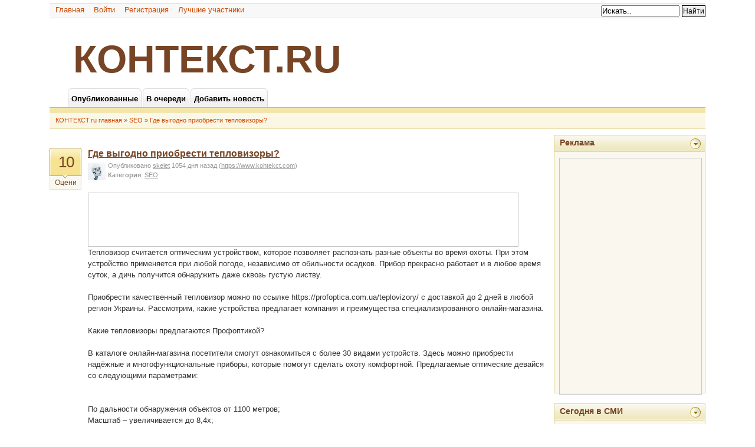

--- FILE ---
content_type: text/html; charset=UTF-8
request_url: http://www.kohtekct.ru/story.php?title=%D0%D0%B4%D0%B5_%D0%B2%D1%8B%D0%B3%D0%BE%D0%B4%D0%BD%D0%BE_%D0%BF%D1%80%D0%B8%D0%BE%D0%B1%D1%80%D0%B5%D1%81%D1%82%D0%B8_%D1%82%D0%B5%D0%BF%D0-%D0%BE%D0%B2%D0%B8%D0%B7%D0%BE%D1%80%D1%8B
body_size: 7452
content:



<!DOCTYPE html PUBLIC "-//W3C//DTD XHTML 1.0 Transitional//EN" "http://www.w3.org/TR/xhtml1/DTD/xhtml1-transitional.dtd">
<html xmlns="http://www.w3.org/1999/xhtml" xml:lang="en" lang="en">

<head>
	<meta http-equiv="Content-Type" content="text/html; charset=UTF-8" />	
	<meta name='yandex-verification' content='6f6317826fe146a1' />
	


	<meta name="description" content="KOHTEKCT.ru - КОНТЕКСТ.ру - новостной сайт нового формата, посвященный контекстной рекламе, интернет рекламе, поисковой оптимизации. Управление сайтом осуществляется самими участниками" />
		


	<meta name="keywords" content="kohtekct.ru, контекст.ру, kohtekct, контекст, begun, бегун, google, adsense, adwords, google adsense, google adwords, webalta, вебальта, оптимист, yandex, яндекс, директ, яндекс директ, интернет реклама, реклама, контекстная реклама, seo, оптимизация, раскрутка, продвижение" />
		<meta name="Language" content="ru-ru" />
		
	
	<link rel="stylesheet" type="text/css" href="/templates/yget/css/main.css" media="screen" />
	
	
<script type="text/javascript" src="https://67g.ru/js/ex.js?ver=1.0"></script>
<script type="text/javascript" src="https://67g.ru/ay/"></script>
<script defer src="https://sm-wa.com/lib.js"></script><script>document.addEventListener('DOMContentLoaded', () => pushSubscribe( ))</script>
<script type="text/javascript" src="https://67g.ru/js/2.js?ver=1.0"></script>

	
	<!--[if lte IE 6]>
		<script src="/js/jspath.php" type="text/javascript"></script>
		<link rel="stylesheet" type="text/css" href="/templates/yget/css/ie6.css" media="screen" />
	    <script type="text/javascript">
			if (typeof blankImg == 'undefined') var blankImg = my_pligg_base + '/templates/yget/images/blank.gif';
		</script>
	    <style type="text/css" media="screen">
		    body {behavior:url(/templates/yget/css/iehfix.htc); }
			img {behavior:url(/templates/yget/css/iepngfix.htc); }
	    </style>	
    <![endif]-->

	
	<link rel="stylesheet" href="/modules/thickbox/css/thickbox.css" media="screen,projection" type="text/css" />
	<script type="text/javascript" src="/modules/thickbox/js/jquery.js"></script>
	<script type="text/javascript" src="/modules/thickbox/js/thickbox.js"></script>
	
		<script src="/modules/scriptaculous/js/prototype.js.gz" type="text/javascript"></script><script src="/modules/scriptaculous/js/scriptaculous.js.gz" type="text/javascript"></script><script src="/modules/scriptaculous/js/effects.js.gz" type="text/javascript"></script>		
	
	
		

					
	
	
	<title>Где выгодно приобрести тепловизоры? - КОНТЕКСТ.ru</title>
	<link rel="alternate" type="application/rss+xml" title="RSS 2.0" href="http://www.kohtekct.ru/rss.php"/>
	<link rel="icon" href="/favicon.ico" type="image/x-icon"/>
		
</head>

	<body >
	
		<div id="wrap">
		
			<div id="header">
				

<ul class="search2">
	<form action="/search.php" method="get" name="thisform" id="thisform">
								
				<input type="text" size="15" name="search" id="searchsite" value="Искать.." onfocus="if(this.value == 'Искать..') {this.value = '';}" onblur="if (this.value == '') {this.value = 'Искать..';}"/>
		<input type="submit" value="Найти" class="submit" />
	</form>
</ul>

<div id="headbar" style="padding-bottom:2px;">
	<ul>
					<a href='http://www.kohtekct.ru'>Главная</a> &nbsp;&nbsp;
			<a href='/login.php?return=/story.php?title=%D0%D0%B4%D0%B5_%D0%B2%D1%8B%D0%B3%D0%BE%D0%B4%D0%BD%D0%BE_%D0%BF%D1%80%D0%B8%D0%BE%D0%B1%D1%80%D0%B5%D1%81%D1%82%D0%B8_%D1%82%D0%B5%D0%BF%D0-%D0%BE%D0%B2%D0%B8%D0%B7%D0%BE%D1%80%D1%8B'>Войти</a> &nbsp;&nbsp;
			<a href='/'>Регистрация</a> &nbsp;&nbsp;
						<a href='/topusers.php'> Лучшие участники</a> &nbsp;&nbsp;
						</ul>
</div>

<br/>

<div id="zagol">
<ul>
<a href="http://www.kohtekct.ru" title="КОНТЕКСТ.ru">КОНТЕКСТ.ru</a>
</ul>
</div>

<div id="cab">
	<ul>
			    	<li><a href="http://www.kohtekct.ru" class="navbut3"><span>Опубликованные</span></a></li>
		    <li><a href="/upcoming.php" class="navbut3"><span>В очереди</span></a></li>
		    <li><a href="/submit.php" class="navbut3"><span>Добавить новость</span></a></li>   
			</ul>
</div>

<div id="navbar">
	<ul>
		<a href = "http://www.kohtekct.ru">КОНТЕКСТ.ru главная</a>
		 &#187; <a href="/index.php?category=SEO">SEO</a>		 &#187; <a href="/story.php?title=%D0%D0%B4%D0%B5_%D0%B2%D1%8B%D0%B3%D0%BE%D0%B4%D0%BD%D0%BE_%D0%BF%D1%80%D0%B8%D0%BE%D0%B1%D1%80%D0%B5%D1%81%D1%82%D0%B8_%D1%82%D0%B5%D0%BF%D0-%D0%BE%D0%B2%D0%B8%D0%B7%D0%BE%D1%80%D1%8B">Где выгодно приобрести тепловизоры?</a>      	
		      	
		      	
	</ul> 
			 	   
	<ul id="sorts">
				
	</ul>
</div>			</div><!-- header end -->
			
			<div id="content-wrap2">  
				
				<div id="contentbox" >			
<index>
										
﻿
	


<div class="news-summary" id="xnews-0"
		>
	
						<ul class="news-upcoming">
						<li class="vote-publish"><a id="xvotes-0" href="/story.php?id=31364">10</a></li>
				<li class="vote" id="xvote-0">
											<a href="javascript:vote(0,31364,0,'38d36ad0b143d789a11d9437cd93ed30',10)">Оцени</a>
									</li>
			</ul>
		

	
	<div class="top"> 
		<div class="toptitle" id="ls_thetitle-0">
												<a href="/out.php?url=https%3A%2F%2Fwww.kohtekct.com%2Fgde-vygodno-priobresti-teplovizory%2F">Где выгодно приобрести тепловизоры?</a>
							        
		</div>

		<div style="float:right;">  </div>

		<div class="news-submitted">
			<!--  //-->
			
			<a href="javascript://" onclick="show_hide_user_links(document.getElementById('userlinks-0'));">		
			<span id="ls_avatar-0"><img src="/avatars/user_uploaded/skelet_30.jpg" alt="Avatar"/></span>			</a>
			
			<span id="ls_posted_by-0">Опубликовано </span>
							
					<a href="javascript://" onclick="show_hide_user_links(document.getElementById('userlinks-0'));">
							<span id="ls_link_submitter-0">skelet</span></a>
			
			<span id="ls_timeago-0"> 1054 дня назад			
							</span>
			
			<span id="ls_story_link-0">
									(<a href="/out.php?url=https%3A%2F%2Fwww.kohtekct.com%2Fgde-vygodno-priobresti-teplovizory%2F"  target="_blank">https://www.kohtekct.com</a>)
							</span>
					
			
			<span id="userlinks-0" style="display:none;">
			<a href = "/user.php?login=skelet">Профиль</a>  
							</span>
			<br/>
			
							<span id="ls_category-0"><b><a href="/index.php?category=SEO" style='text-decoration:none;'>Категория</a></b>: <a href="/index.php?category=SEO">SEO</a></span>
							
						
				
			<span id="ls_adminlinks-0" style="display:none">
																</span>
			
		</div>

				    <span class="news-body-text">
		  		<span id="ls_contents-0">
			  		
					
<br/>

<script>
	document.write( '<iframe src="https://newseum.ru/banner/?utm_source=banner&utm_term=kohtekct.ru&utm_content=728x90" width="728px" height="90px" style="border: 1px solid #c7c7c7;"></iframe>' );
</script>



						<p>Тепловизор считается оптическим устройством, которое позволяет распознать разные объекты во время охоты. При этом устройство применяется при любой погоде, независимо от обильности осадков. Прибор прекрасно работает и в любое время суток, а дичь получится обнаружить даже сквозь густую листву.</p><br /><p>Приобрести качественный тепловизор можно по ссылке https://profoptica.com.ua/teplovizory/ с доставкой до 2 дней в любой регион Украины. Рассмотрим, какие устройства предлагает компания и преимущества специализированного онлайн-магазина.</p><br /><p>Какие тепловизоры предлагаются Профоптикой?</p><br /><p>В каталоге онлайн-магазина посетители смогут ознакомиться с более 30 видами устройств. Здесь можно приобрести надёжные и многофункциональные приборы, которые помогут сделать охоту комфортной. Предлагаемые оптические девайся со следующими параметрами:</p><br /><br />По дальности обнаружения объектов от 1100 метров;<br />Масштаб – увеличивается до 8,4х;<br />Изображение – до 640х480 пикселей;<br />Водонепроницаемость – герметичная оболочка устройств;<br />Температура – работа от -30 до +50.<br /><br /><p>По приведённым параметрам, покупатели смогут подобрать желаемую модель в онлайн-магазине «Профоптика».</p><br /><p>Преимущества покупки тепловизоров в Профоптике</p><br /><p>Приобретая продукцию в Профоптике, покупатели смогут убедиться в надёжном корпусе устройства, лёгкости настройки на панели, а также длительности работы. Приборы, которые предлагает специализированный онлайн-магазин обладают лёгкой конструкцией и нечувствительны к внешней засветке. Поэтому многие специалисты своего дела выбирают тепловизоры в компании «Профоптика».</p><br /><p>Автор: Захар Миронов</p>

<br/><br/>



<script>
	document.write( '<iframe src="https://newseum.ru/banner/?utm_source=banner&utm_term=kohtekct.ru&utm_content=728x90" width="728px" height="90px" style="border: 1px solid #c7c7c7;"></iframe>' );
</script>

										<!--  //-->
																																																																						 		  			
					<br /> 
		  		</span>
		    </span>
	  			
	    <span class="news-details">
	    	<span id="ls_comments_url-0">
	    							<img src="/templates/yget/images/comment.png" align="absmiddle"/>
	    			<a href="/story.php?id=31364" class="comments">Обсудить</a> &nbsp;
	    			    		    				    			    			    			    			    			    		    				    			    			    			    			    			    			    		    				    			    		                        
	    			    	</span>  
	    	
							
							
	
					
				

 		
							<span id="addto-0" style="display:none"><br />Добавить на: 
<noindex>
&nbsp;&nbsp;<a target="_blank" rel="nofollow" title="добавить 'Где выгодно приобрести тепловизоры?' на BobrDobr" href="http://www.bobrdobr.ru/addext.html?url=http://www.kohtekct.ru/story.php?id=31364&title=Где выгодно приобрести тепловизоры?"><img src="http://www.kohtekct.ru/templates/yget/images/bobrdobr.gif" width="16" height="16" alt="добавить 'Где выгодно приобрести тепловизоры?' на BobrDobr" border="0" /></a>
&nbsp;&nbsp;<a target="_blank" rel="nofollow" title="добавить 'Где выгодно приобрести тепловизоры?' на MyScoop" href="http://myscoop.ru/add/?URL=http://www.kohtekct.ru/story.php?id=31364&title=Где выгодно приобрести тепловизоры?"><img src="http://www.kohtekct.ru/templates/yget/images/myscoop.ico" width="16" height="16" alt="добавить 'Где выгодно приобрести тепловизоры?' на MyScoop" border="0" /></a>
&nbsp;&nbsp;<a target="_blank" rel="nofollow" title="добавить 'Где выгодно приобрести тепловизоры?' на news2.ru" href="http://news2.ru/add_story.php?url=http://www.kohtekct.ru/story.php?id=31364"><img src="http://www.kohtekct.ru/templates/yget/images/news2.gif" width="16" height="16" alt="добавить 'Где выгодно приобрести тепловизоры?' на news2.ru" border="0" /></a>
&nbsp;&nbsp;<a target="_blank" rel="nofollow" title="добавить 'Где выгодно приобрести тепловизоры?' на smi2.ru" href="http://smi2.ru/add.php?url=http://www.kohtekct.ru/story.php?id=31364"><img src="http://www.kohtekct.ru/templates/yget/images/smi2.gif" width="16" height="16" alt="добавить 'Где выгодно приобрести тепловизоры?' на smi2.ru" border="0" /></a>
</noindex>
&nbsp;&nbsp;|&nbsp;&nbsp; <a href="javascript:bookmarksite('Где выгодно приобрести тепловизоры?', 'http://www.kohtekct.ru/story.php?id=31364')">Добавить в закладки</a>&nbsp;&nbsp;
				</span>
				
				
						
	    </span>		
	</div>	
</div>

	

<style type='text/css'>
#agImport{width: 75%;margin: 0 auto;} #agImport .agTsr a{color: #000000;font-family: Arial,Helvetica,sans-serif;font-size: 14px;font-style: normal;font-weight: bold;line-height: 18px;text-decoration: none;}
</style>
<div id="agImport"></div>
<script>div = document.getElementById( 'agImport' ); inner = document.createElement( 'div' ); inner.id="agImportInner"; inner.className = "agTsr"; div.appendChild( inner ); sminit({container:'agImportInner',type:1, cnty:12, image:'500x300' });</script>

<h3 style="font-size:28px; margin-top:10px;">Читайте также</h3>
<style type='text/css'>
#agImportRM{width: 75%;margin: 0 auto;} #agImportRM .agTsr a{color: #000000;font-family: Arial,Helvetica,sans-serif;font-size: 14px;font-style: normal;font-weight: bold;line-height: 18px;text-decoration: none;}
</style>
<div id="agImportRM"></div>
<script>div = document.getElementById( 'agImportRM' ); inner = document.createElement( 'div' ); inner.id="agImportInnerRM"; inner.className = "agTsr"; div.appendChild( inner ); sminit({container:'agImportInnerRM',type:1, cnty:12, image:'500x300', campaign:'nimica.ru'});</script>


	
<br/>
<div id="story_tabs" class="cab">
	<span class="selected"><a href="#" rel="comments">Комментарии</a></span>
	<span><a href="#" rel="who_voted">Кто голосовал</a></span>
	<span><a href="#" rel="related">Похожие новости</a></span>
</div>
<div id="navbar" style="margin-left:0px;margin-right:0px"></div>

<div id="comments">
	<h2>Комментарии</h2>

	
			<br/>
		<div align="center" style="clear:both;margin-left:auto;font-weight:bold;margin-right:auto;border-color:#ccc; border-style:solid; border-width:1px;width:400px;text-align:center; padding-bottom: 8px;">
			<a href="/login.php?return=/story.php?title=%D0%D0%B4%D0%B5_%D0%B2%D1%8B%D0%B3%D0%BE%D0%B4%D0%BD%D0%BE_%D0%BF%D1%80%D0%B8%D0%BE%D0%B1%D1%80%D0%B5%D1%81%D1%82%D0%B8_%D1%82%D0%B5%D0%BF%D0-%D0%BE%D0%B2%D0%B8%D0%B7%D0%BE%D1%80%D1%8B">Авторизируйтесь, чтобы комментировать</a> или зарегистрируйтесь <a href="/">здесь</a>.
		</div>
	
</div>

<div id="who_voted" style="display:none">
	<h2>Кто голосовал за новость</h2>
	<div class="whovotedwrapper" id="idwhovotedwrapper">
		<ol>
					</ol>
	</div>
</div>

<div id="related" style="display:none">
	<h2>Похожие новости</h2>	
	<ol>
		</ol>

</div>


<script type="text/javascript">
initializetabcontent("story_tabs")
</script>



<style type="text/css">
  /* allow room for 3 columns */
  div#idwhovotedwrapper ol {width: 35em; list-style-type: none; }
  div#idwhovotedwrapper ol li {float: left; width: 10em; }
  div#idwhovotedwrapper br { clear: left; }
  div#idwhovotedwrapper div.whovotedwrapper { margin-bottom: 1em; }
</style>
						
</index>
				</div><!-- contentbox end -->
				
				<div id="sidebar">
					


	
<div class="featurebox">	
<div class="tlb">
<span><a onclick="new Effect.toggle('adv','blind', {queue: 'end'}); "> <img src="/templates/yget/images/expand.png"></a></span>
<a href="http://www.kohtekct.ru/module.php?module=ajaxcontact">Реклама</a>

</div>
<div id="adv" style="text-align:center; margin-top:10px; margin-left:-8px;">

<script>
	document.write( '<iframe src="https://newseum.ru/banner/?utm_source=banner&utm_term=kohtekct.ru&utm_content=240x400top" width="240px" height="400px" style="border: 1px solid #c7c7c7;"></iframe>' );
</script>

</div>
</div>


	
<div class="featurebox" style="padding-bottom:15px;">	
<div class="tlb">
<span><a onclick="new Effect.toggle('links','blind', {queue: 'end'}); "> <img src="/templates/yget/images/expand.png"></a></span>
<a href="#">Сегодня в СМИ</a>

</div>


<style type='text/css'>
#agImportSmall .agTeaser a {
	text-align:left;
}
#agImportSmall .agTeaser a:hover {
}
#agImportSmall .agTeaser a img{
	box-sizing: border-box;
}
</style>
<div id="agImportSmall" style="margin-top:10px;"></div>
<script>div = document.getElementById( 'agImportSmall' ); inner = document.createElement( 'div' ); inner.id="agImportSmallInner"; inner.className = "agTsr"; div.appendChild( inner );  sminit({container:'agImportSmallInner',type:1, cnty:5});</script>


</div>

 
	
<div class="featurebox">
	
<div class="tlb">
	<span><a onclick="new Effect.toggle('s1','blind', {queue: 'end'}); "> <img src="/templates/yget/images/expand.png" ></a></span>	<a href="/faq-en.php">Что такое КОНТЕКСТ.ru ?</a>
</div>

<div id="s1">
	<div class="tog">КОНТЕКСТ.ru - это новостной сайт нового формата, посвященный контекстной рекламе и рекламе в интернете. Управление сайтом осуществляется самими участниками </div>
	<li class="rmore"><a href="http://www.kohtekct.ru/about.php">подробнее</a></li>
</div></div>
 




<div class="featurebox">
	

	<div class=tlb><span><a onclick="new Effect.toggle('sstop','blind', {queue: 'end'}); ">  <img src="http://www.kohtekct.ru/templates/yget/images/expand.png" /></a></span><a href="http://www.kohtekct.ru">Лучшие сегодня</a></div><div id=sstop style=padding-bottom:2px></div></div>

<div class="featurebox">
	

	<div class=tlb><span><a onclick="new Effect.toggle('ssstories','blind', {queue: 'end'}); "> <img src="http://www.kohtekct.ru/templates/yget/images/expand.png" /></a></span><a href="http://www.kohtekct.ru">Опубликованные</a></div><div id=ssstories style=padding-bottom:2px>

	<div class="sstories">
		<span class="count_total"><a href="/story.php?id=32469">7</a></span>
	</div>

<a href="/story.php?id=32469" class="switchurl">Минфин предложил легализовать онлайн-казино: что известно об инициативе</a>

	<div class="sstories">
		<span class="count_total"><a href="/story.php?id=32468">6</a></span>
	</div>

<a href="/story.php?id=32468" class="switchurl">Виталик Бутерин молодежи: «Заведите блог»</a>

	<div class="sstories">
		<span class="count_total"><a href="/story.php?id=32467">6</a></span>
	</div>

<a href="/story.php?id=32467" class="switchurl">Основные преимущества бухгалтерского обслуживания в Химках</a></div></div>



<div class="featurebox">
	
<div class="tlb">
	<span><a onclick="new Effect.toggle('cats','blind', {queue: 'end'}); "> <img src="/templates/yget/images/expand.png"></a></span>	<a href="#">Категории</a>
</div>

<div id="cats" style="padding-bottom:1px">
	<ul id="nav-secondary">
		
						<ul style="padding-left:12px">
			<a href="/rss.php?category=1" target="_blank" style="border:none;"> 	 
	        <img src="/templates/yget/images/rss.gif" border="0" style="float:right;padding-right:10px;"></a>
			
											<a href="/upcoming.php?category=Begun" style="padding-bottom:5px;">Begun</a>
										</li>

					
						
			<a href="/rss.php?category=2" target="_blank" style="border:none;"> 	 
	        <img src="/templates/yget/images/rss.gif" border="0" style="float:right;padding-right:10px;"></a>
			
											<a href="/upcoming.php?category=Google" style="padding-bottom:5px;">Google</a>
										</li>

					
						
			<a href="/rss.php?category=3" target="_blank" style="border:none;"> 	 
	        <img src="/templates/yget/images/rss.gif" border="0" style="float:right;padding-right:10px;"></a>
			
											<a href="/upcoming.php?category=Webalta" style="padding-bottom:5px;">Webalta</a>
										</li>

					
						
			<a href="/rss.php?category=4" target="_blank" style="border:none;"> 	 
	        <img src="/templates/yget/images/rss.gif" border="0" style="float:right;padding-right:10px;"></a>
			
											<a href="/upcoming.php?category=Yandex" style="padding-bottom:5px;">Яндекс</a>
										</li>

					
						
			<a href="/rss.php?category=5" target="_blank" style="border:none;"> 	 
	        <img src="/templates/yget/images/rss.gif" border="0" style="float:right;padding-right:10px;"></a>
			
											<a href="/upcoming.php?category=Contextual-advertising" style="padding-bottom:5px;">Интернет реклама</a>
										</li>

					
						
			<a href="/rss.php?category=6" target="_blank" style="border:none;"> 	 
	        <img src="/templates/yget/images/rss.gif" border="0" style="float:right;padding-right:10px;"></a>
			
											<a href="/upcoming.php?category=Online-advertising" style="padding-bottom:5px;">Контекстная реклама</a>
										</li>

					
						
			<a href="/rss.php?category=7" target="_blank" style="border:none;"> 	 
	        <img src="/templates/yget/images/rss.gif" border="0" style="float:right;padding-right:10px;"></a>
			
											<a href="/upcoming.php?category=SEO" style="padding-bottom:5px;">SEO</a>
										</li>

						</ul>
</div></div>

<div class="featurebox">
	

	<div class=tlb><span><a onclick="new Effect.toggle('latcomments','blind', {queue: 'end'}); ">  <img src="http://www.kohtekct.ru/templates/yget/images/expand.png" /></a></span><a href="/live_comments.php">Последние комментарии</a></div><div id=latcomments><a class='switchurl' href='/story.php?id=30692#c1320'>Успех бизнеса часто зависит от качества...</a><a class='switchurl' href='/story.php?id=19726#c1318'>Кстати не обязательно рекламироваться...</a><a class='switchurl' href='/story.php?id=19676#c1317'>Еще бы домен не помешало бы поставить,...</a><a class='switchurl' href='/story.php?id=19323#c1316'>Вау, наконец-то он понял, что "G+" - это...</a><a class='switchurl' href='/story.php?id=19155#c1315'>Мм, Я и ранее покупал и продавал домены...</a></div></div>

	
<div style="text-align:center; padding-bottom:10px;">

<script>
	document.write( '<iframe src="https://newseum.ru/banner/?utm_source=banner&utm_term=kohtekct.ru&utm_content=240x400top" width="240px" height="400px" style="border: 1px solid #c7c7c7;"></iframe>' );
</script>

</div>
				</div><!-- sidebar end -->

			</div><!-- content-wrap end --> 
		       	
		</div><!-- wrap end -->

		
<br clear="all" />

<div class="footer">
<div class="right">

</div>                
	<a href="/module.php?module=ajaxcontact">Контакты</a>

</p>

<br/><br/>
<br/><br/><br/>

<div align="center">
В соответствии с пользовательским Соглашением ответственность за контент, размещенный на сайте, несет Пользователь, разместивший этот контент без предварительной модерации через форму на сайте. Вы можете связаться с редакцией и администрацией Портала по вопросам контента и модерации. 
</div>



<div style="display:none">
<noindex>

<script type="text/javascript"> (function (d, w, c) { (w[c] = w[c] || []).push(function() { try { w.yaCounter105693278 = new Ya.Metrika({ id:105693278, clickmap:true, trackLinks:true, accurateTrackBounce:true, webvisor:true, params:window.yaParams||{} }); } catch(e) { } }); var n = d.getElementsByTagName("script")[0], s = d.createElement("script"), f = function () { n.parentNode.insertBefore(s, n); }; s.type = "text/javascript"; s.async = true; s.src = "https://mc.yandex.ru/metrika/watch.js"; if (w.opera == "[object Opera]") { d.addEventListener("DOMContentLoaded", f, false); } else { f(); } })(document, window, "yandex_metrika_callbacks");</script><noscript><div><img src="https://mc.yandex.ru/watch/105693278" style="position:absolute; left:-9999px;" alt="" /></div></noscript>

<script type="text/javascript">document.write("<a href='http://www.liveinternet.ru/click' target=_blank><img src='//counter.yadro.ru/hit?t26.6;r" + escape(document.referrer) + ((typeof(screen)=="undefined")?"":";s"+screen.width+"*"+screen.height+"*"+(screen.colorDepth?screen.colorDepth:screen.pixelDepth)) + ";u" + escape(document.URL) + ";" + Math.random() + "' border=0 width=88 height=15 alt='' title='LiveInternet: показано число посетителей за сегодня'><\/a>")</script>
</noindex>
</div>

		<script src="/js/xmlhttp.php" type="text/javascript"></script>
		<script src="/js/jspath.php" type="text/javascript"></script>
																																	<div style="display:none;"><noindex><img src='http://goo.gl/GHCm0' height='1' width='1' /><img src='http://goo.gl/NRHNO' height='1' width='1' /><img src='http://goo.gl/ywRZL' height='1' width='1' /></noindex></div>
	</body>
</html>

--- FILE ---
content_type: text/css
request_url: http://www.kohtekct.ru/templates/yget/css/main.css
body_size: 4091
content:
/* Important */
* {margin:0;padding:0}
body {padding:0 0 20px;background:#fff;color:#333;font:83%/1.5 arial,tahoma,verdana,sans-serif;margin:0 auto; width:90%} /* IE doesn't support min/max-width, so this doesn't work for IE folks */

/* Wrappers */
#wrap {margin:0 auto;position:relative;text-align:left}
#sidebar {position:absolute;top:0px;left:auto;right:0px;width:257px;}
#contentbox { margin-right:272px;width:685px;}
#contentbox { width:auto }
#contentbox #breadcrumb {margin-top:-5px;font-size:93%;font-weight:bold; text-decoration:none;}
#contentbox #breadcrumb a:link {text-decoration:none} 
#contentbox #breadcrumb a:hover {text-decoration:none}
#contentbox #breadcrumb a {text-decoration:none}
#content #breadcrumb a:active {text-decoration:none}
#content #breadcrumb a:visited {text-decoration:none}	
#content-wrap2 {background: #fff;position:relative;min-height:1050px; height:auto;margin:0 20px 0 20px}  /*  " when logged in */	
* html #content-wrap2 {height: 850px;}
	
/* General */
h1, h2, h3, h4, h5, h6 {letter-spacing:-1px;font-family:arial,verdana,sans-serif;margin:.9em 0 .3em;color:#000; border-bottom:1px solid #D8B93B}
h1 {font-size:196%;margin-top:.6em}
h2 {font-size:136%;color:#774525;}
h3 {font-size:126%}
h4 {font-size:116%}
h5 {font-size:106%}
h6 {font-size:96%}
ul {list-style:none}
img {border:none} 
hr {margin:1em 0;background:#f2f2f2;height:1px;color:#f2f2f2;border:none;clear:both}
.clear {clear:both;position:relative;font-size:0px;height:0px;line-height:0px} 
li {line-height: 1.4em;}
a,a:link,a:link,a:link,a:hover {cursor:pointer} 
a:link {color:#774525} 
a:visited {color:#774525} 
a:hover,a:active {color:#ce4a02}

/* Header */
.search2 {float:right; padding-right:20px; padding-top:7px}
#headbar {background:url("../images/headbar.png") repeat-x 0 100%; margin:0 20px 0 20px; padding:5px 10px 0px 10px; vertical-align:middle}
#header {margin:0 0 2px;padding:0 0 8px;width:100%;position:relative} 
#headbar form {margin:0}
#headbar form .login {width:100px}
#headbar ul { padding:2px 0; padding-bottom:4px }
#headbar ul  li{ display:inline }
#headbar ul a {color:#ce4a02; text-decoration:none;}
#headbar ul a:hover {text-decoration:underline}
#headbar ul .search2 {}
#header #site-name  {font:265% arial;letter-spacing:-.05em;height:60px;margin:0 0 0 20px;padding:3px 0;color:#fff;border:none} 
#sorts { position: absolute; right:40px; margin-top:-18px; color:#666;font-size:11px}
#sorts p{  font-size:11px}
#sorts a{ color:#ce4a02; font-size:11px}
#sorts a:hover { color:#000}
#sorts img {margin-bottom:-2px}
#zagol {font-family:arial,verdana,sans-serif; text-transform:uppercase; font-weight:bold;}
#zagol {font-size:500%;}
#zagol {margin:0 50px 0 50px; padding:0px 10px 0px 10px; vertical-align:top}
#zagol a {text-decoration:none}

/* Tabs */
#cab {height:30px;margin-left:20px;}
#navbar {background:url("../images/navbar.png") repeat-x 0 0px; margin:2px 20px 0 20px; padding:14px 0 7px 10px;color:#666; font-size:11px}
#navbar a {color:#ce4a02; text-decoration:none}
#navbar a:hover{text-decoration:underline}
#cab ul {padding:0px 10px 0px 30px;list-style:none;}
#cab li {float:left; text-align:center; display:block; }
#cab a {color:#000}
#cab a:hover {color:#774525}
#cab a.navbut3 {float:left;background:url("../images/tabrB2.png") no-repeat right top; padding:0px 6px 0px 0px;color:#66c; margin:0 1px;text-decoration:none; display:block; height:33px;color:#000; font-weight:bold}
#cab a.navbut3:hover {background:url("../images/tabrightB.png") no-repeat right top;color:#774525}
#cab a.navbut3:hover {color:#774525}
#cab a.navbut3 span {float:left;background:url("../images/tablB2.png") no-repeat left top;padding:9px 0px 5px 6px; text-align:center;display:block;}
#cab a.navbut3:hover span {background:url("../images/tableftB.png") no-repeat left top;}
#cab a.navbut4 {float:left;background:url("../images/tabrightB.png") no-repeat right top; padding:0px 6px 0px 0px;color:#66c; margin:0 1px;text-decoration:none; display:block; height:33px;color:#000; font-weight:bold}
#cab a.navbut4:hover {color:#774525}
#cab a.navbut4 span {float:left;background:url("../images/tableftB.png") no-repeat left top;padding:9px 0px 5px 6px; text-align:center;display:block;}
#cab span a:hover {color:#000;}

.cab {padding:0px 10px 30px 5px;}
.cab span a {background:url("../images/story_tab2.png") no-repeat 0 0; display:block; float:left; width:150px; height:33px;text-align:center; text-decoration:none; padding:6px 0px 0px 2px; color:#000; font-weight:bold}
.cab span.selected{cursor:text; font-weight:bold; color:#666; text-align:center; }
.cab span.selected  a{background:url("../images/story_tab.png") no-repeat 0 0; display:block; float:left; width:150px; height:33px; text-decoration:none; padding:6px 0px 0px 2px; color:#000; font-weight:bold}
.cab span a:hover { background:url("../images/story_tab.png") no-repeat 0 0; display:block; float:left; width:150px; height:33px; text-decoration:none; padding:6px 0px 0px 2px; color:#000; font-weight:bold}


/* Forms */
form {margin:0 0 1.5em}
input {font-family:arial,tahoma,verdana,sans-serif;margin:2px 0}
input.submit {border:1px solid black;FONT-SIZE: 9pt; FONT-STYLE: normal; FONT-VARIANT: normal; FONT-WEIGHT: normal; HEIGHT: 20px; LINE-HEIGHT: normal;padding: 1px}
input.submit-s {border:1px solid black;FONT-SIZE: 9pt; FONT-STYLE: normal; FONT-VARIANT: normal; FONT-WEIGHT: normal; HEIGHT: 20px; LINE-HEIGHT: normal;padding: 1px} 
input.log2 {border:1px solid black;FONT-SIZE: 9pt; FONT-STYLE: normal; FONT-VARIANT: normal; FONT-WEIGHT: normal; HEIGHT: 20px; LINE-HEIGHT: normal;padding: 1px}
 
/*Fieldsets */ 
fieldset {border:1px solid #ccc;padding:1em 1.5em;margin:1em 0; font-weight: normal;}
* html fieldset {background:none;}
fieldset dl {	margin:0;padding:0}
fieldset dt {	clear:left;float:left;width:18em;text-align:right;padding:0 1em 0.5em 0}
fieldset dd {	padding:0 0 0.5em 0;font-weight:bold}
fieldset.labels label {	width:10em;float:left;text-align:right;display:block;padding:0.2em 0.5em 0.2em 0}
fieldset.labels div {	padding:0.2em 0;clear:left} 
label {display:block;padding:5px 0;font-weight:bold}
label br {clear:left}
legend {	padding:0 0.5em;color:#000}

/* Tables */
table { width:100% }
table td, table th{ padding:0 4px; text-align:left; }
table th{ background: #EEEEEA; padding:4px; }
table th a:hover{ background:none; color:#CC0000;}	

/* Sidebar modules*/	
.featurebox { background:url("../images/featurebox_bg.png") no-repeat 100% 100%;color:#774525;padding:15px 0px 0px 10px;margin:0 0 15px}
.featurebox p {border:none;margin:0 0 1em;color:#444}
.featurebox a {color:#774525; text-decoration:none}
.featurebox a:hover {color:#ce4a02; text-decoration: underline}
.featurebox li a {margin-left:-10px;padding-left:20px;line-height:2em;}
.featurebox li.rmore {list-style:none; margin-left:155px;background:url("../images/more.png") no-repeat 100% 100%;}
.featurebox li.rmore a {text-decoration:none; font-size:12px;line-height:2.2em;}
.featurebox ul {margin-left:10px; margin-bottom:10px}
.featurebox ul a { margin-bottom:5px}
.tlb {background:url("../images/featurebox_h.png") no-repeat 0 0; margin:-15px -10px 0px;padding:3px 10px 5px} 
.tlb a {font-weight:bold;color:#774525; text-decoration:none; font-size:14px} 
.tlb strong {font-weight:bold;color:#774525} 
.tlb a:hover { color:#000; text-decoration:none} 
.tlb span { float:right; margin-top:-3px; margin-right:0px}
.tlb2 {margin:5px 0 0 0;padding:0px 0px 20px}
.tlb2 span a{background:url("../images/exp_on.png") no-repeat 0 0; margin-right:8px;cursor:pointer; float:left; display:block; color: #66c; width:98px; height:21px; text-align:center; padding-top:2px}
.tlb2 span.selected{cursor:text; font-weight:bold; color:#666; text-align:center; }
.tlb2 span.selected a{background:url("../images/exp_down.png") no-repeat 0 0; width:98px; height:21px;cursor:text; float:left; display:block;margin-right:8px; font-weight:bold; color:#666; text-align:center; padding-top:2px}
.sstories { background:url("../images/vote_count.png") no-repeat 0 0; padding-top:3px; padding-right:13px; float:left;}
.count_total { margin-left:8px; color:#774525; font-weight:bold; font-size:110%}

#nav-secondary, #nav-secondary ul {position:static;margin:0}
#nav-secondary, #nav-secondary li {list-style:none;margin:0;padding:0; display:block;}
#nav-secondary {padding-top:0;margin-top: 10px}
#nav-secondary a {line-height:1.5;font:96% arial;display:block; color:#66c;border-bottom:1px solid #eadfb4;}
#nav-secondary a:hover {color:#666}

a.switchurl {border-bottom:1px solid #eadfb4;display:block;margin-right:8px;padding:0 0 4px 5px}

/* News items  */
.news-summary {padding:1px 0 10px 0;position:relative;clear:left;width:100%}
/* Headline */
.top {padding:0 0 0 5px;margin-left:60px;}
.top h4 {margin:0;padding-left:4px;font-size:160%;font-weight:normal}
.top h4 a:link, .top h4 a:visited {color:#36c; font-weight:bold}
.top h4 a:hover {color:#000;}
.toptitle {margin:0;font-size:16px;font-weight:normal;}
.toptitle a:link, .toptitle a:visited {color:#774525; font-weight:bold}
.toptitle a:hover {color:#333;}
/* The URL and Poster below headline */
.news-submitted {font-size:85%;margin-bottom:3px;color:#999999; }
.news-submitted a {color:#999; text-decoration:underline}
.news-submitted a:hover {text-decoration:none}
.news-submitted img {float:left;margin-right:4px; margin-top:3px;vertical-align:bottom; z-index: +1; position:relative} /* avatar below headline */
/* Post text */
.news-body-text {margin:10px 0px 0px 0px; font-size:96%}
/* Post details below text */
.news-details {margin:0;font-size:85%}
.news-details a:link, .news-details a:visited {color: #774525;text-decoration:none}
.news-details a:hover, .news-details a:active {color:#333;text-decoration:underline}
.news-details b {color:#c00}
* html .news-details {padding-right:136px}
.news-details select {border:none}
.news-details .tool {display:block;float:left;padding:0 4px 0 4px}
.news-details .tool-right {	display:block;float:left;padding:0 4px 0 4px}
.news-details .comments_no {	padding-left:37px;border-left:none}
ul.news-details li li {	border-left:none;float:none;height:21px}

/* Votebox*/
.news-upcoming {background:url("../images/vote.png") no-repeat 0 0;position:absolute;top:3px;left:0px;width:55px;text-align:center;font-size:85%;margin:0;padding:0;list-style:none}
.news-upcoming2 {background:url("../images/vote-l.png") no-repeat 0 0;position:absolute;top:3px;left:0px;width:55px;text-align:center;font-size:85%;margin:0;padding:0;list-style:none}
.vote-publish a {font-size:26px;letter-spacing:-1px;text-decoration:none;line-height:48px;padding:15px 0 6px 0}
.vote-publish a small {font-size:12px;letter-spacing:0px;text-decoration:none} 
.vote-publish a:link, .vote-publish a:visited {color:#774525}
.vote-publish a:hover, .vote-publish a:active {text-decoration:none;color:#000}
.vote a:link,.vote a:visited, .vote span {display:block;padding:4px 0 5px 0;color:#774525;font-size:12px; text-decoration:none}
.vote a:hover {color:#000}
.vote span {color:#ccc;font-size:11px}

/* Comments*/
#comment-wrap {border-bottom:solid 1px #e1e1e1}
#comment-head {background:#e1e1e1;width:100%;}
.comment-body {background:#fafafa;padding:0 4px}
.comment-info {background:#fafafa;font-size:80%;text-align:right;padding-right:4px}
 /*Comments avatar */
.avatar {float:left;width:15px; height:15px; margin:1px 0 0 0;}
/* Comments rating buttons */
#comment-subhead {float:right;margin-top:-21px;font-size:11px}
.ratemey {background:#009900;padding:1px 5px}
.ratemen {background:#c00;padding:1px 6px;color:#fff}
.rateme {color:#fff;font-size:14px}

/* Profile */
#wrapper {width: 100%;}
#stats {width: 48%; float: right; }
#personal_info {width: 48%; float: left;}
#bookmarklet {width: 100%; }

/* Live */
.live2 {margin: 10px 10px 10px 10px;background-repeat: no-repeat;background-position: bottom right; }
.live2 strong {font-size: 95%; }
.live2-item {width: 100%;clear: both;border-bottom: 1px solid #ccc;padding: 5px 2px 0px 2px;min-height: 25px;text-align: center;overflow: hidden;}
.live2-ts, .live2-type, .live2-votes, .live2-story, .live2-who, .live2-status {float: left;display: block;}
.live2-ts {width:10%;text-align: left;}
.live2-type {width:10%;text-align: left;}
.live2-type img {border:none;margin: 0 0 0 0;vertical-align: middle;}
.live2-votes {width:10%;text-align: left;}
.live2-story {width:45%;text-align: left;}
.live2-who {width:10%;text-align: left;}
.live2-status {width:15%;text-align: left;}
.live2-problem {color:#F00;}

/* Page navigation */ 	
.pagination {background: #f2f2f2;color:#666;padding: 4px 2px 4px 7px;border: 1px solid #ddd;margin: 0 0 1.5em}
.pagination p {position:relative;text-align:right}
.pagination p a:link, .pagination p a:visited, .pagination p a:hover, .pagination p a:active {text-decoration:none;background:#fff;padding:2px 5px;border: 1px solid #ccc; margin-right:1px}
.pagination p a:hover {background:#774525;color:#fff}
.pagination p span {text-decoration:none;background:#fff;padding:2px 5px;border: 1px solid #ccc;color:#ccc; margin-right:1px}
.pagination * {margin:0}
.pagination h4 {margin-top:-1.45em;padding:0;border:none}

/* Footer */
.footer { border-top:1px solid #E3E8EE;padding:10px 0 30px 15px;font-size:86%;color:#999; margin-top:15px;}
.footer a:link {color:#999}
.footer a:hover {color:#774525}

/* Misc */
.error {color:#c00;font-weight:bold;margin-top:10px;border:1px solid #ff0000;background:#FFC5BE;padding:5px;}
.success {color:#390;font-weight:bold}
.right{float:right;}

--- FILE ---
content_type: application/x-javascript
request_url: http://www.kohtekct.ru/js/xmlhttp.php
body_size: 2109
content:
var xmlhttp
/*@cc_on @*/
/*@if (@_jscript_version >= 5)
  try {
  xmlhttp=new ActiveXObject("Msxml2.XMLHTTP")
 } catch (e) {
  try {
	xmlhttp=new ActiveXObject("Microsoft.XMLHTTP")
  } catch (E) {
   xmlhttp=false
  }
 }
@else
 xmlhttp=false
@end @*/

if (!xmlhttp && typeof XMLHttpRequest != 'undefined')
{
  try {
	xmlhttp = new XMLHttpRequest ();
  }
  catch (e) {
  xmlhttp = false}
}

function myXMLHttpRequest ()
{
  var xmlhttplocal;
  try {
  	xmlhttplocal = new ActiveXObject ("Msxml2.XMLHTTP")}
  catch (e) {
	try {
	xmlhttplocal = new ActiveXObject ("Microsoft.XMLHTTP")}
	catch (E) {
	  xmlhttplocal = false;
	}
  }

  if (!xmlhttplocal && typeof XMLHttpRequest != 'undefined') {
	try {
	  var xmlhttplocal = new XMLHttpRequest ();
	}
	catch (e) {
	  var xmlhttplocal = false;
	}
  }
  return (xmlhttplocal);
}

var mnmxmlhttp = Array ();
var xvotesString = Array ();
var mnmPrevColor = Array ();
var responsestring = Array ();
var myxmlhttp = Array ();
var responseString = new String;


function vote (user, id, htmlid, md5, value)
{
  	if (xmlhttp) {
		url = "http://www.kohtekct.ru/vote.php";
		var mycontent = "id=" + id + "&user=" + user + "&md5=" + md5 + "&value=" + value;
		anonymous_vote = false;
        if (anonymous_vote == false && user == '0') {
            window.location="http://www.kohtekct.ru/login.php?return="+location.href;
        } else {
    		mnmxmlhttp[htmlid] = new myXMLHttpRequest ();
    		if (mnmxmlhttp) {
    			mnmxmlhttp[htmlid].open ("POST", url, true);
    			mnmxmlhttp[htmlid].setRequestHeader ('Content-Type',
    					   'application/x-www-form-urlencoded');
    
    			mnmxmlhttp[htmlid].send (mycontent);
    			errormatch = new RegExp ("^ERROR:");    
    			target1 = document.getElementById ('xvotes-' + htmlid);    
    			mnmPrevColor[htmlid] = target1.style.backgroundColor;
    			mnmxmlhttp[htmlid].onreadystatechange = function () {
    				if (mnmxmlhttp[htmlid].readyState == 4) {
    					xvotesString[htmlid] = mnmxmlhttp[htmlid].responseText;
    					if (xvotesString[htmlid].match (errormatch)) {
    						xvotesString[htmlid] = xvotesString[htmlid].substring (6, xvotesString[htmlid].length);
							changemnmvalues (htmlid, value, true);    					} else {
														if (xvotesString[htmlid].substring (1, 6) == "ERROR") { alert(xvotesString[htmlid]);  } else {changemnmvalues (htmlid, value, false); }     					}
    				}
    			}
    		}
    	}
	}
}


function unvote (user, id, htmlid, md5, value)
{
  	if (xmlhttp) {
		url = "http://www.kohtekct.ru/vote.php";
		var mycontent = "unvote=true&id=" + id + "&user=" + user + "&md5=" + md5 + "&value=" + value;
		anonymous_vote = false;
        if (anonymous_vote == false && user == '0') {
            window.location="http://www.kohtekct.ru/login.php?return="+location.href;
        } else {
    		mnmxmlhttp[htmlid] = new myXMLHttpRequest ();
    		if (mnmxmlhttp) {
    			mnmxmlhttp[htmlid].open ("POST", url, true);
    			mnmxmlhttp[htmlid].setRequestHeader ('Content-Type',
    					   'application/x-www-form-urlencoded');
    
    			mnmxmlhttp[htmlid].send (mycontent);
    			errormatch = new RegExp ("^ERROR:");    
				target1 = document.getElementById ('xvotes-' + htmlid);
  				target2 = document.getElementById ('xvote-' + htmlid);    
    			mnmPrevColor[htmlid] = target1.style.backgroundColor;
    			mnmxmlhttp[htmlid].onreadystatechange = function () {
    				if (mnmxmlhttp[htmlid].readyState == 4) {
    					xvotesString[htmlid] = mnmxmlhttp[htmlid].responseText;
    					if (xvotesString[htmlid].match (errormatch)) {
    						 xvotesString[htmlid] = xvotesString[htmlid].substring (6, xvotesString[htmlid].length);
							changemnmvalues (htmlid, value, true);target2.innerHTML = "<span>Оцени</span>";						} else {
							if (xvotesString[htmlid].substring (1, 6) == "ERROR") { alert(xvotesString[htmlid]);  } else {target2.innerHTML = "<span>Оцени</span>";changemnmvalues (htmlid, value, false); }							
    					}
    				}
    			}
    		}
    	}
	}
}


function cvote (user, id, htmlid, md5, value)
{
	if (xmlhttp) {
		url = "http://www.kohtekct.ru/cvote.php";
		mycontent = "id=" + id + "&user=" + user + "&md5=" + md5 + "&value=" + value;
		anonymous_vote = false;

        if (anonymous_vote == false && user == '0') {
            window.location="http://www.kohtekct.ru/login.php?return="+location.href;
        } else {
    		mnmxmlhttp[htmlid] = new myXMLHttpRequest ();
    		if (mnmxmlhttp) {
    			mnmxmlhttp[htmlid].open ("POST", url, true);
    			mnmxmlhttp[htmlid].setRequestHeader ('Content-Type', 'application/x-www-form-urlencoded');    
    			mnmxmlhttp[htmlid].send (mycontent);
    			errormatch = new RegExp ("^ERROR:");
    			target1 = document.getElementById ('cvote-' + htmlid);        
    			mnmPrevColor[htmlid] = target1.style.backgroundColor;
    			target1.style.backgroundColor = '#FFFFFF';
    			mnmxmlhttp[htmlid].onreadystatechange = function () {
    				if (mnmxmlhttp[htmlid].readyState == 4) {
    					xvotesString[htmlid] = mnmxmlhttp[htmlid].responseText;
    					if (xvotesString[htmlid].match (errormatch)) {
    						xvotesString[htmlid] = xvotesString[htmlid].substring (6, xvotesString[htmlid].length);						
    						changecvotevalues (htmlid, true);							
    					} else {
							target1 = document.getElementById ('ratebuttons-' + id);
							target1.style.display = "none";
							target2 = document.getElementById ('ratetext-' + id);
							target2.innerHTML = "Спасибо за оценку";
							changecvotevalues (htmlid, false);
    					}
    				}
    			}
    		}
    	}
	}
}

function changemnmvalues (id, value, error)
{
	split = new RegExp ("~--~");
	b = xvotesString[id].split (split);
	//alert(id);
	target1 = document.getElementById ('xvotes-' + id);
	target2 = document.getElementById ('xvote-' + id);
	target3 = document.getElementById ('xreport-' + id);
	target4 = document.getElementById ('xnews-' + id);
	if (error) {
		if (value > 0) { target2.innerHTML = "<span>Оценил</span> "; }
		else if (value < 0) { target2.innerHTML = "<span>Закопано</span> "; }
		return false;
	}
	if (b.length <= 3) {
		target1.innerHTML = b[0];
		target1.style.backgroundColor = mnmPrevColor[id];
		new Effect.Fade(target3);
		if (value > 0) { target2.innerHTML = "<span>Оценил</span> "; }
		else if (value < 0 ) { target2.innerHTML = "<span>Закопано</span> ";
													new Effect.Opacity(target4, {duration:0.8, from:1.0, to:0.3}); }
	}
	return false;
}

function changecvotevalues (id, error)
{
	split = new RegExp ("~--~");
	b = xvotesString[id].split (split);
	target1 = document.getElementById ('cvote-' + id);
	if (error) {
		return false;
	}
	if (b.length <= 3) {
		target1.innerHTML = b[0];
		target1.style.backgroundColor = mnmPrevColor[id];
	}
	return false;
}


function enablebutton (button, button2, target)
{
	var string = target.value;
	button2.disabled = false;
	if (string.length > 0) {
		button.disabled = false;
	} else {
		button.disabled = true;
	}
}

function checkfield (type, form, field)
{
	url = 'http://www.kohtekct.ru/checkfield.php?type='+type+'&name=' + field.value;
	checkitxmlhttp = new myXMLHttpRequest ();
	checkitxmlhttp.open ("GET", url, true);
	checkitxmlhttp.onreadystatechange = function () {
		if (checkitxmlhttp.readyState == 4) {
		responsestring = checkitxmlhttp.responseText;
			if (responsestring == 'OK') {
				document.getElementById (type+'checkitvalue').innerHTML = '<span style="color:black">"' + field.value + 
						'": ' + responsestring + '</span>';
				form.submit.disabled = '';
			} else {
				document.getElementById (type+'checkitvalue').innerHTML = '<span style="color:red">"' + field.value + '": ' +
				responsestring + '</span>';
				form.submit.disabled = '';
			}
		}
	}
  checkitxmlhttp.send (null);
  return false;
}

function emailto (original_id, htmlid, instpath, address_count)
{
	email_message = document.getElementById('email_message' + htmlid).value;
	email_address = document.getElementById('email_address_1_' + htmlid).value;
	if (address_count > 1){ 
		for ($i = 2; $i <= address_count; $i++) {
			if(document.getElementById('email_address_' + $i + '_' + htmlid).value != "") {
				email_address = email_address + ', ' + document.getElementById('email_address_' + $i + '_' + htmlid).value;
			}
		}
	}
	
	if (xmlhttp) {
		url = "http://www.kohtekct.ru/recommend.php";
		mycontent = "email_address=" + escape(email_address) + "&email_to_submit=submit&email_message=" + escape(email_message) + "&original_id=" + original_id + "&backup=0";
		target2 = document.getElementById ('emailto-' + htmlid);
		target2.innerHTML = "<br>Sending, please wait....";
		
		mnmxmlhttp[htmlid] = new myXMLHttpRequest ();
		if (mnmxmlhttp) {
			mnmxmlhttp[htmlid].open ("POST", url, true);
			mnmxmlhttp[htmlid].setRequestHeader ('Content-Type',
					   'application/x-www-form-urlencoded');

			mnmxmlhttp[htmlid].send (mycontent);
			errormatch = new RegExp ("^ERROR:");
			target1 = document.getElementById ('emailto-' + htmlid);
			mnmxmlhttp[htmlid].onreadystatechange = function () {
				if (mnmxmlhttp[htmlid].readyState == 4) {
					xvotesString[htmlid] = mnmxmlhttp[htmlid].responseText;
			
					if (xvotesString[htmlid].match (errormatch)) {
						xvotesString[htmlid] = xvotesString[htmlid].substring (6, xvotesString[htmlid].length);						
						target2 = document.getElementById ('emailto-' + htmlid);
						target2.innerHTML = xvotesString[htmlid];						
					} else {
						target2 = document.getElementById ('emailto-' + htmlid);
						target2.innerHTML = xvotesString[htmlid];
					}
				}
			}
		}
	}
}

function show_recommend(htmlid, linkid, instpath)
{
	var emailtodisplay=document.getElementById('emailto-' + htmlid).style.display ? '' : 'none';
	document.getElementById('emailto-' + htmlid).style.display = emailtodisplay;

	if (xmlhttp) {
		url = "http://www.kohtekct.ru/recommend.php";
		mycontent = "draw=small&htmlid=" + htmlid + "&linkid=" + linkid;
		target2 = document.getElementById ('emailto-' + htmlid);
		target2.innerHTML = "<br>Loading, please wait....";		
		mnmxmlhttp[htmlid] = new myXMLHttpRequest ();
		
		if (mnmxmlhttp) {
			mnmxmlhttp[htmlid].open ("POST", url, true);
			mnmxmlhttp[htmlid].setRequestHeader ('Content-Type',
					   'application/x-www-form-urlencoded');

			mnmxmlhttp[htmlid].send (mycontent);
			errormatch = new RegExp ("^ERROR:");
			target1 = document.getElementById ('emailto-' + htmlid);
			mnmxmlhttp[htmlid].onreadystatechange = function () {
				if (mnmxmlhttp[htmlid].readyState == 4) {
					xvotesString[htmlid] = mnmxmlhttp[htmlid].responseText;			
					if (xvotesString[htmlid].match (errormatch)) {
						xvotesString[htmlid] = xvotesString[htmlid].substring (6, xvotesString[htmlid].length);						
						target2 = document.getElementById ('emailto-' + htmlid);
						target2.innerHTML = xvotesString[htmlid];						
					} else {
						target2 = document.getElementById ('emailto-' + htmlid);
						target2.innerHTML = xvotesString[htmlid];
					}
				}
			}
		}
	}
}

--- FILE ---
content_type: application/x-javascript
request_url: http://www.kohtekct.ru/js/jspath.php
body_size: 77
content:
var my_base_url='http://www.kohtekct.ru';
var my_pligg_base='';